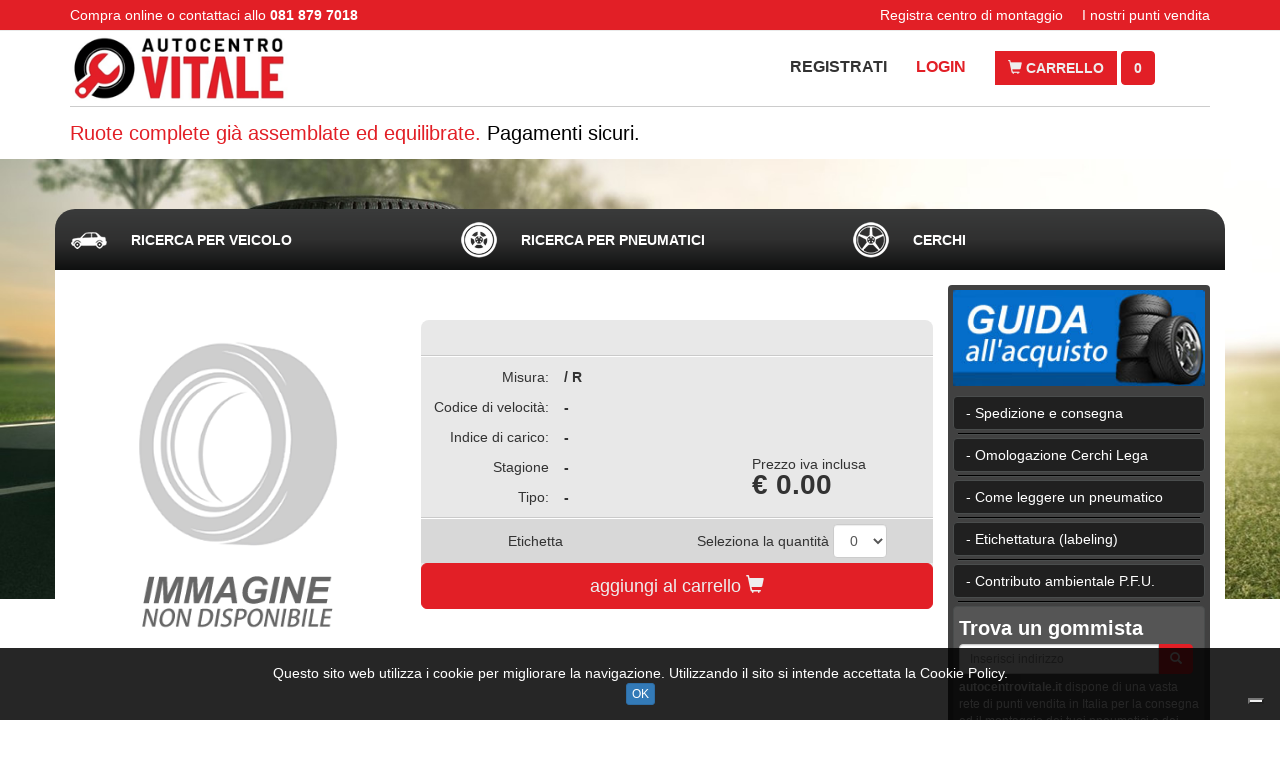

--- FILE ---
content_type: application/javascript
request_url: https://www.autocentrovitale.it/js/script.js
body_size: 358
content:
function addToNewsletter(blocco) {
	var email = $("#"+blocco).find("#email").val();
	var informativa = $("#"+blocco).find("#informativa").is(":checked");
	if (email && !IsEmail(email)) {
		alert("Email non valida!");
		// $(elemento).find("#email").val("");
	}
	else if(email && !informativa)
		alert("Informativa non accettata!");
	else if (email && IsEmail(email) && informativa) {
		$.post(
			'/ajax/saveNewsletter.php',
			{ email: email },
			function(data) {
				if(data=='error')
					alert("Errore");
				else {
					alert("e-Mail aggiunta alla newsletter!");
					$("#"+blocco).find("#email").val("");
				}
			},
			"text"
		);
	}
	return false;
}

function IsEmail(email) {
	var regex = /^([a-zA-Z0-9_.+-])+\@(([a-zA-Z0-9-])+\.)+([a-zA-Z0-9]{2,4})+$/;
	return regex.test(email);
}

$(document).ready(function() {
$('.scrollup').click(function(){

	$("html, body").animate({ scrollTop: 0 }, 600);
	return false;
});

$(window).scroll(function(){
  
    if ($(this).scrollTop() >= 85) {
			$('.scrollup').fadeIn();
		} else {
			$('.scrollup').fadeOut();
		}
});
});